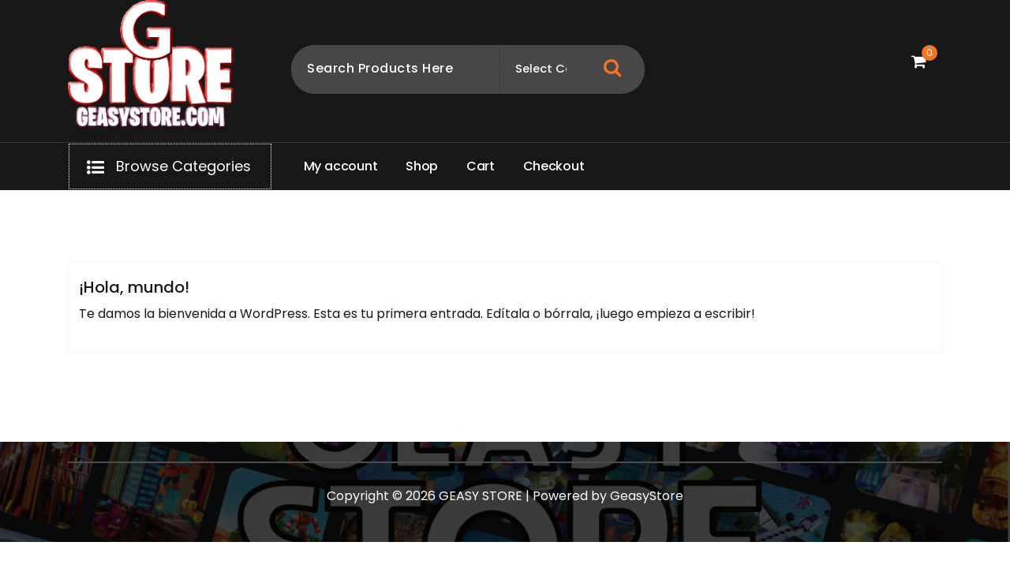

--- FILE ---
content_type: text/css
request_url: https://geasystore.com/wp-content/themes/shopient/style.css?ver=6.6.4
body_size: 2662
content:
/*
Theme Name: Shopient
Theme URI: https://sellerthemes.com/shopient-free/
Author: Seller Themes
Author URI: https://sellerthemes.com/
Description: Shopient is a WooCommerce multipurpose WordPress theme designed for shopping online stores. Shopient is suitable for eCommerce websites such as fashion, suit, sneaker, shoes, glasses, accessories, supermarket … or anything you want. The theme is built with lots of cool features and fully eCommerce functionalities in Pro version. Visit Shopient pro demo. https://preview.sellerthemes.com/pro/shopient/
Template: storely
Version: 1.7
Tested up to: 6.1
Requires PHP: 5.6
License: GPLv3 or later
License URI:  https://www.gnu.org/licenses/gpl-3.0.html
Text Domain: shopient
Slug: shopient
Tags: one-column, two-columns, right-sidebar, flexible-header, custom-background, custom-colors, custom-header, custom-menu,  custom-logo, featured-image-header, featured-images, footer-widgets, full-width-template, sticky-post, theme-options, threaded-comments, translation-ready, blog, e-commerce, portfolio, editor-style, grid-layout

This theme, like WordPress, is licensed under the GPL.
Use it to make something cool, have fun, and share what you've learned with others.

*/


/* Colors */

:root {
    --bs-primary:#f37421;
    --bs-primary-dark:#e76800;
    --bs-primary-light: #fbf0f0;
	--bs-secondary: #171717;
	--bs-primary-strips: rgb(243 116 33 / 0.1);
}

.header6 .header-search-form .header-search-select{
    width: 30%;
    display: inline-block;
    border: none;
    float: right;
    cursor: pointer;
    min-height: 60px;
    border-left: 1px solid #3c3939;
    padding: 14px 29px 14px 19px;
    -webkit-appearance: none;
    -moz-appearance: none;
    outline-offset: -5px;
    background: url("data:image/svg+xml;utf8,<svg fill='rgb(36 39 46)' height='25' viewBox='0 0 24 24' width='25' xmlns='http://www.w3.org/2000/svg'><path d='M7 10l5 5 5-5z'/><path d='M0 0h24v24H0z' fill='none'/></svg>")
        no-repeat 92% 16.5px;
}

.header6 .above-header {
    background-color: var(--bs-primary);
	border-bottom: none;
}

.header6 .above-header a{
    color: var(--bs-white);
}

.header6 .main-navigation .user-btn, .header6 .main-navigation .favourite-btn, 
.header6 .main-navigation .arrow-btn, .header6 .main-navigation .header-cart,
.header6 .main-navigation .menu-right-list button.header-cart {
    color: var(--bs-white);
}
.header6 .product-category-browse.active .product-category-btn i{
	 color: var(--bs-primary);
}

.header6 .main-navbar .main-menu > li.menu-item:not(.focus):not(.active):not(:hover) > a:not(:focus):not(:hover) {
    color: var(--bs-white);
}

.header6 .header-search-form,
.header6 .header-search-form input.header-search-input,
.header6 .header-search-form .header-search-button,
.header6 .btn
 {
    border-radius: 30px;
}

.header6 .header-search-form, 
.header6 .header-search-form input.header-search-input {
    background: #484646;
    border: none;
	color: #fff;
}

.header6 .header-search-form .header-search-select {
    color: #fff;
    background: #484646;
}
.header6 .header-search-form .header-search-input::placeholder {
    color: #fff;
}

.header6 .menu-right-list.icon-text-wrap li{
    display: block !important;
	text-align: -webkit-center;
}

.header6 .main-navigation .menu-right-list.icon-text-wrap .icon-txt{
	font-size: 12px;
}


.header6 .main-navigation .menu-right-list.icon-text-wrap .cart-main .icon-txt{
	display: block;
    margin-top: 4px;
}	

.header6 .main-navigation .menu-right-list.icon-text-wrap .icon-txt{
    color: var(--bs-white);
}


.header6 .header-search-form .header-search-button {
    padding: 11px 18.46px;
    background-color: transparent !important;
    border: 0;
	right: 10px;
    color: var(--bs-primary);
}

.header6 .above-header .widget_social_widget a:hover, .header6 .above-header .widget_social_widget a:focus {
    color: var(--bs-primary);
    background: var(--bs-white);
}
.header6 .above-header .widget_social_widget a {
    background: transparent;
    border: 1px solid var(--bs-white);
}

.slider6 .home-slider-info-wrapper .slider-silde-info .slide-text-title {
    color: var(--bs-secondary);
}

.slider6 .home-slider-info-wrapper .slider-silde-info .slide-text-description {
    color: var(--bs-primary);
}


.high-bg {
    background-color: #ffffff;
    color: var(--bs-primary);
    padding: 5px 10px;
}

.slider6 .slider-section .slider-info{
    min-height: 247px;
    overflow: hidden;
    position: relative;
    z-index: 0;
    height: 247px;
}


.slider6 .slider-section .slider-info img {
    object-fit: fill;
    min-height: 197px;
    height: 100%;
    width: 100%;
	transform: scale(1);
    transition: 1s linear;
}


.slider6 .slider-section .slider-info .slide-text.btn-white:hover,
.slider6 .slider-section .slider-info .slide-text.btn-white:focus {
    color: var(--bs-white);
    background-color: var(--bs-secondary);
}

.slider6 .slider-section .side-slide .col-lg-12:nth-child(2) .slider-info {
    min-height: 392px;
}


.slider6 .slider-section .slider-info >img:hover,.slider6 .slider-section .slider-info >img:focus-within {
    transform: scale(1.2);
}

.slider6 .slider-section .slider-info .slider-area{
    position: absolute;
    top: 50%;
    transform: translateY(-50%);
    left: 0;
    padding: 20px 10px 10px 20px;
}


.footer-widgets .widget_products li a:before {
    content: none !important;
}

.footer-widgets .widget_products li a {
	display: contents !important;
}

.sidebar .wp-block-woocommerce-mini-cart {
    padding: 20px 12px;
}

.wp-block-button__link {
    background-color: var(--bs-primary)
}    

.footer-section figure.wp-block-table table tr, 
.footer-section figure.wp-block-table figcaption {
    color: #fff;
}

.footer-section figure.wp-block-table table td {
    border-width: 1px;
}

.footer-widgets .widget_text {
    color: #fff;
}

.footer-section ol.wp-block-latest-comments {
    padding: 0;
}

.wp-block-file a.wp-block-file__button {
    border-radius: 4px;
    background-color: var(--bs-primary);
}

.aligncenter {
    margin-left: auto;
    margin-right: auto;
}

.sidebar .wp-block-table {
    padding: 15px;
}

.wp-block-table table tr, .wp-block-table table td {
    border: 1px solid #e8e8e8;
    text-align: center;
}

.sidebar .wp-block-table figcaption {
    text-align: center;
}

.sidebar .widget_block {
    /* padding: 18px 12px; */
}

.post-content .gallery {
    display: inline-block;
}

.wp-block-image figcaption {
    text-align: center;
}

.wp-block-social-links li.wp-social-link {
    padding: 0;
}

.wp-block-social-links li a:before {
    content: none !important;
}

.footer-section .wp-block-social-links li a {
    padding-left: 0.25rem !important;
    margin-bottom: 0 !important;
}

.header2 .browse-section .widget_calendar table caption {
    padding-right: 1.75rem;
    padding-top: 0;
    padding-bottom: 0;
}

.header2 .browse-section .wp-block-calendar, .calendar_wrap {
    padding: 20px;
}

.post-items .post-content .gallery-item .gallery-icon img {
    width: 100%;
}

.footer-section .wp-block-buttons .is-style-outline a.wp-block-button__link {
    color: var(--bs-primary);
    border-color: var(--bs-primary);
}

.wp-block-embed figcaption {
    text-align: center;
}

.post-section #st-primary-content .wp-block-group {
    padding: 0 20px;
}

.wp-block-group em {
    color: inherit;
}

.is-style-outline .wp-block-button__link {
    background: transparent !important;
}

.has-text-color em,
.has-text-color h2 {
    color: inherit;
}

.infoservice2-section .infoservice-item {
    display: block;
    border-radius: 50%;
    padding: 20px;
    text-align: center;
    height: 250px;
	width: 250px;
    background: var(--bs-secondary);
    border: 10px solid var(--bs-gray);
	color: #fff;
	transition: 0.5s;
	text-align: center;
    margin: auto;
}

.infoservice2-section .infoservice-item .infoservice-icon {
    display: inline-block;
}


.infoservice2-section .infoservice-item:hover {
    background: var(--bs-primary);
}

.infoservice2-section .infoservice-item .infoservice-content a{
	color: #fff;
	text-decoration:none;
}

.sevrice2-wrap button.owl-prev,
.sevrice2-wrap button.owl-next {
    position: absolute;
    top: 50%;
    transform: translate(0,-50%);
    width: 30px;
    height: 30px;
    border-radius: 50px;
    line-height: 50px;
    text-align: center;
    background: var(--bs-white);
    color: var(--bs-primary);
    transition: 0.65s;
    border: 1px solid var(--bs-secondary) !important;
}

.sevrice2-wrap button.owl-next {
    right: 0;
}

.sevrice2-wrap button.owl-prev{
    left: 0;
}

.sevrice2-wrap button.owl-prev:hover, .sevrice2-wrap button.owl-prev:focus,
.sevrice2-wrap button.owl-next:hover, .sevrice2-wrap button.owl-next:focus {
    background: var(--bs-primary);
    color: var(--bs-white);
}

.infoservice2-section .infoservice-item:hover .infoservice-icon {
    color: var(--bs-white);
}

.infoservice2-section .infoservice-item{
position: relative;
z-index:1;
}
.infoservice2-section .infoservice-item:before {
    content: '';
    position: absolute;
    inset: 10px;
    background: rgba(255 255 255 / 50%);
    border-radius: 100%;
    visibility: hidden;
    transition: 0.65s;
    -webkit-animation: linear infinite;
    -webkit-animation-name: slidein;
    -webkit-animation-duration: 3s;
    z-index: -1;
}
@keyframes slidein {
  0% {
    transform: translateY(20%) translateX(-20%);
  }
  40% {
    transform: translateY(-20%) translateX(20%);
  }
	60% {
    transform: translateY(-20%)
			translateX(-20%);
  }
  80% {
    transform: translateY(20%) translateX(20%);
  }
	100% {
    transform: translateY(20%) translateX(-20%);
  }
}
.infoservice2-section .infoservice-item:hover:before,
.infoservice2-section .infoservice-item:focus:before{
    visibility: visible;
}
.infoservice2-section .infoservice-item:hover .infoservice-icon>img, .infoservice2-section .infoservice-item:focus .infoservice-icon>img {
    animation: shake 3s infinite;
}

@keyframes shake {
  10%, 90% {
    transform: translate3d(-1px, 0, 0);
  }
  20%, 80% {
    transform: translate3d(2px, 0, 0);
  }
  30%, 50%, 70% {
    transform: translate3d(-4px, 0, 0);
  }
  40%, 60% {
    transform: translate3d(4px, 0, 0);
  }
}
.infoservice2-section .infoservice-item {
    border: 15px solid var(--bs-gray);
    padding: 30px 0;
}

.header6 .widget-left .widget {
    border-right: 1px solid #eb9f9f;
}

.header6 .widget-right .widget {
    border-left: 1px solid #eb9f9f;
}

.slider6 .slider-area .tns-nav [class*="tns-"] {
    border-radius: 100%;
}

.slider6 .slider-bottom-info {
    padding-top: 6px;
}

.slider6 .slider-bottom-info .col-lg-6:first-child {
    padding-right: 0;
}

.header6 .main-navbar .main-menu > li:before{
    content:'';
    width:40px;
    height:40px;
    border-radius:20px;
    background-color:rgb(255 115 1 / 0.3);
    position:absolute;
    left:0%;
    top:50%;
    transform:translate(0, -50%);
    visibility:hidden;
}
.header6 .main-navbar .main-menu > li:hover:before,
.header6 .main-navbar .main-menu > li.focus:before,
.header6 .main-navbar .main-menu .menu-item.active:before{
    visibility:visible;
}

.header6 #above-header {
    z-index: 0;
}	

.header6 .main-header,
.header6 .is-sticky-menu.main-navigation{
	background-color: var(--bs-secondary);
}


.header6 .main-mobile-nav {
    background: var(--bs-secondary);
}

.header6 .hamburger-menu div,
.header6 .header-above-collapse span, .header6 .header-above-collapse span:before, .header6 .header-above-collapse span:after {
    background: var(--bs-white);
}

.header6 .header-above-collapse {
    border: 1px solid var(--bs-white);
    color: var(--bs-white);
}

.header6 .main-mobile-nav button.header-close-menu:hover, .header6 .main-mobile-nav button.header-close-menu:focus, 
.header6 .header-above-btn button.header-above-collapse:hover, .header6 .header-above-btn button.header-above-collapse:focus, 
.header6 .header-above-btn button.header-above-collapse.is-active, .header6 .hamburger-menu button.menu-collapsed:hover, .header6 .hamburger-menu button.menu-collapsed:focus {
    background-color: var(--bs-secondary);
}

.has-text-color a:hover, 
.has-text-color a:focus {
    color: inherit;
}

.wp-block-pullquote.has-text-color blockquote {
    border-color: inherit !important;
}


.wp-block-calendar table caption {
    font-weight: 500;
}
.wp-block-avatar img {
    border-radius: 50%;
}

.sidebar form.wp-block-search{
	padding: 0;
}

.sidebar .wp-block-search__label{
	border-bottom: 2px solid var(--bs-primary);
	font-size: 18px;
	font-weight: 600;
}

.sidebar .wp-block-search__label, .sidebar .wp-block-search__inside-wrapper{
	padding: 20px 12px;
}

.sidebar .wp-block-search__inside-wrapper{
	position: relative;
}

.sidebar .wp-block-search__button{	
	position: absolute;
    right: 12px;
    top: 20px;
    padding: 12px 5px;
}

.sidebar form.wp-block-search{
	padding: 0;
}

.sidebar .wp-block-search__label{
	border-bottom: 2px solid var(--bs-primary);
	font-size: 18px;
	font-weight: 600;
}

.sidebar .wp-block-search__label, .sidebar .wp-block-search__inside-wrapper{
	padding: 20px 12px;
}

.sidebar .wp-block-search__inside-wrapper{
	position: relative;
}

.sidebar .wp-block-search__button{	
	position: absolute;
    right: 12px;
    top: 20px;
    padding: 12px 5px;
}

.wp-block-image figcaption {
 	margin-bottom: 0;
}

.wp-block-group .wp-block-image figcaption a {
	color: var(--bs-primary);
}

blockquote.wp-block-quote.has-text-color p, blockquote.wp-block-quote.has-text-color p var, blockquote.wp-block-quote.has-text-color p cite, blockquote.wp-block-quote.has-text-color cite {
	color: inherit;
}

.wp-block-table figcaption {
	text-align: center;
}
.sidebar .widget .wp-block-group .wp-block-image {
	margin-bottom: 0;
}